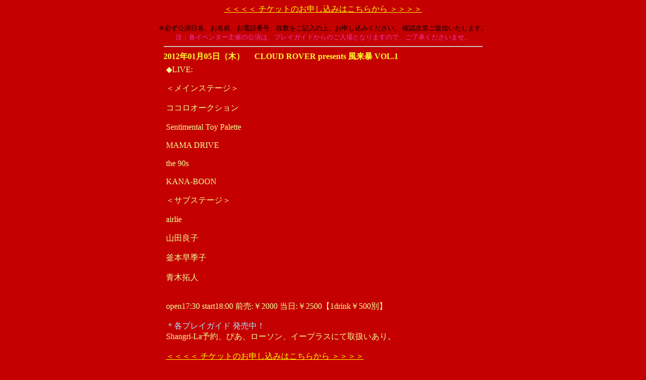

--- FILE ---
content_type: text/html
request_url: http://ldandk.sub.jp/shangri-la/live/live.cgi?DT=20120108A
body_size: 4952
content:
<html>
<head>
<meta http-equiv="Content-type" CONTENT="text/html; charset=euc-jp">
<meta http-equiv="Content-Script-Type" content="text/javascript">
<title>Shan-gri-la スケジュール</title>
</head>

<body bgcolor="#c50000" text="#000000" link="#ffff00" vlink="#ffff00">
<center>
<a href="mailto:info@shan-gri-la.jp">＜＜＜＜ チケットのお申し込みはこちらから ＞＞＞＞</a><br>
<br>
<font size="2">※必ず公演日名、お名前、お電話番号、枚数をご記入の上、お申し込みください。 確認次第ご返信いたします。</font><br>
<font size="2" color="#f039bd">注：各イベンター主催の公演は、プレイガイドからのご入場となりますので、ご了承くださいませ。</font>
<hr width="630px">
<a name="nicky_top"></a>
<a name="20120105A"></a>
<table bgcolor="#c50000" cellpadding="1" cellspacing="0" border="0" width="635pixel" summary="diary">
<tr><td><table border="0" cellpadding="0" cellspacing="0" width="100%" summary="title">
<tr bgcolor="#c50000"><td height="14" align="LEFT"><b>
<Font Color="#ffff30" SIZE="3"><a href="./live.cgi?DT=20120105A#20120105A" title="20120105A"></a>2012年01月05日（木）　</Font>
<Font Color="#ffff30" SIZE="3">CLOUD ROVER presents 風来暴 VOL.1</Font>

</b></td></tr><tr><td>
<table bgcolor="#c50000" border="0" Cellspacing="0" cellpadding="5" width="100%" summary="day">
<tr bgcolor="#c50000"><td><Font Color="#f0ff99" SIZE="3">◆LIVE:<br><br>＜メインステージ＞<br><br>ココロオークション<br><br>Sentimental Toy Palette<br><br>MAMA DRIVE<br><br>the 90s<br><br>KANA-BOON<br><br>＜サブステージ＞<br><br>airlie<br><br>山田良子<br><br>釜本早季子<br><br>青木拓人<br><br><br>open17:30 start18:00 前売:￥2000 当日:￥2500【1drink￥500別】<br><br><span style="color:#a7eaff">＊各プレイガイド 発売中！<br></span>Shangri-La予約、ぴあ、ローソン、イープラスにて取扱いあり。<br><br><a href="mailto:info@shan-gri-la.jp">＜＜＜＜ チケットのお申し込みはこちらから ＞＞＞＞</a><br><br><font color="#000000" size="2">※必ず公演日名、お名前、お電話番号、枚数をご記入の上、お申し込み下さい。 <br>確認次第ご返信いたします。</font><br><br>(問)梅田Shangri-La　06-6343-8601<br><hr></Font></td></tr></table></td></tr></table></td></tr></table>

<br><a name="20120106A"></a>
<table bgcolor="#c50000" cellpadding="1" cellspacing="0" border="0" width="635pixel" summary="diary">
<tr><td><table border="0" cellpadding="0" cellspacing="0" width="100%" summary="title">
<tr bgcolor="#c50000"><td height="14" align="LEFT"><b>
<Font Color="#ffff30" SIZE="3"><a href="./live.cgi?DT=20120106A#20120106A" title="20120106A"></a>2012年01月06日（金）　</Font>
<Font Color="#ffff30" SIZE="3">onion night! lv21! ～2012! NEW YEAR PARTY!～</Font>

</b></td></tr><tr><td>
<table bgcolor="#c50000" border="0" Cellspacing="0" cellpadding="5" width="100%" summary="day">
<tr bgcolor="#c50000"><td><Font Color="#f0ff99" SIZE="3">◆LIVE:<br><br>SEBASTIAN X<br><br>your gold, my pink<br><br>The Flickers<br><br>KEYTALK<br><br>◆DJ:<br><br>SHIGE／AZ／KAN (onion)<br><br>◆VJ:<br><br>MAR (E3!!!/onion)／nao (MUSicK)<br><br><br>open17:00 start17:00 前売:￥2500 当日:￥2800【1drink￥500別】<br>＜1/6(金)『lv21!』, 1/8(日)『lv23!』2日券＞￥4000【1drink￥500別】<br><br><span style="color:#a7eaff">＊各プレイガイド 発売中！<br></span>Shangri-La予約、ローソン、イープラスにて取扱いあり。<br><br><a href="mailto:info@shan-gri-la.jp">＜＜＜＜ チケットのお申し込みはこちらから ＞＞＞＞</a><br><br><font color="#000000" size="2">※必ず公演日名、お名前、お電話番号、枚数をご記入の上、お申し込み下さい。 <br>確認次第ご返信いたします。</font><br><br>(問)梅田Shangri-La　06-6343-8601<br><hr></Font></td></tr></table></td></tr></table></td></tr></table>

<br><a name="20120106B"></a>
<table bgcolor="#c50000" cellpadding="1" cellspacing="0" border="0" width="635pixel" summary="diary">
<tr><td><table border="0" cellpadding="0" cellspacing="0" width="100%" summary="title">
<tr bgcolor="#c50000"><td height="14" align="LEFT"><b>
<Font Color="#ffff30" SIZE="3"><a href="./live.cgi?DT=20120106B#20120106B" title="20120106B"></a>2012年01月06日（金）　</Font>
<Font Color="#ffff30" SIZE="3">onion night! lv22! ～2012! NEW YEAR PARTY!～</Font>

</b></td></tr><tr><td>
<table bgcolor="#c50000" border="0" Cellspacing="0" cellpadding="5" width="100%" summary="day">
<tr bgcolor="#c50000"><td><Font Color="#f0ff99" SIZE="3">◆LIVE:<br><br>MONICA URANGLASS<br><br>◆DJ:<br><br>＜ゲストDJ＞ クボタマサヒコ <font size="2">(kuh, / TOQIO LEQIO TEQUNOS / ex.BEAT CRUSADERS)</font><br><br>SHIGE／AZ／KAN (onion)<br><br>◆VJ:<br><br>MAR (E3!!!/onion)／nao (MUSicK)<br><br><br>open23:30 start23:30 前売:￥2000【1drink￥500別】<br><br><font color="#000030" size="2">■1/6(金)『onion night! lv21!』、1/8(日)『onion night! lv23!』のチケット提示で￥1000で入場可能。(別途ドリンク代必要)<br>■2日券をお持ちの方は、ドリンク代(￥500)のみで入場可能。</font><br><br><font color="#000000" >※オールナイト公演の為、18歳未満のご入場はできません(要身分証明書)※</font><br><br><span style="color:#a7eaff">＊チケット予約 受付中！<br></span>Shangri-La予約にて取扱いあり。<br><br><a href="mailto:info@shan-gri-la.jp">＜＜＜＜ チケットのお申し込みはこちらから ＞＞＞＞</a><br><br><font color="#000000" size="2">※必ず公演日名、お名前、お電話番号、枚数をご記入の上、お申し込み下さい。 <br>確認次第ご返信いたします。</font><br><br>(問)梅田Shangri-La　06-6343-8601<br><hr></Font></td></tr></table></td></tr></table></td></tr></table>

<br><a name="20120107A"></a>
<table bgcolor="#c50000" cellpadding="1" cellspacing="0" border="0" width="635pixel" summary="diary">
<tr><td><table border="0" cellpadding="0" cellspacing="0" width="100%" summary="title">
<tr bgcolor="#c50000"><td height="14" align="LEFT"><b>
<Font Color="#ffff30" SIZE="3"><a href="./live.cgi?DT=20120107A#20120107A" title="20120107A"></a>2012年01月07日（土）　</Font>
<Font Color="#ffff30" SIZE="3">Devil's way ～悪魔と戯れ東名阪 TOUR～</Font>

</b></td></tr><tr><td>
<table bgcolor="#c50000" border="0" Cellspacing="0" cellpadding="5" width="100%" summary="day">
<tr bgcolor="#c50000"><td><Font Color="#f0ff99" SIZE="3">◆LIVE:<br><br>チリヌルヲワカ<br><br>AWAYOKUBA<br><br>ジラフポット<br><br>JACKAL SUS4<br><br>◆DJ: <br><br>Devil's way <br><br>ひよーん(C3)<br><br><br>open17:30 start17:30 前売:￥3000 当日:￥3500【1drink￥500別】<br><br><span style="color:#a7eaff">＊各プレイガイド 発売中！<br></span>Shangri-La予約、ぴあ、ローソン、イープラスにて取扱いあり。<br><br><a href="mailto:info@shan-gri-la.jp">＜＜＜＜ チケットのお申し込みはこちらから ＞＞＞＞</a><br><br><font color="#000000" size="2">※必ず公演日名、お名前、お電話番号、枚数をご記入の上、お申し込み下さい。 <br>確認次第ご返信いたします。</font><br><br>(問)梅田Shangri-La　06-6343-8601<br><hr></Font></td></tr></table></td></tr></table></td></tr></table>

<br><a name="20120108A"></a>
<table bgcolor="#c50000" cellpadding="1" cellspacing="0" border="0" width="635pixel" summary="diary">
<tr><td><table border="0" cellpadding="0" cellspacing="0" width="100%" summary="title">
<tr bgcolor="#c50000"><td height="14" align="LEFT"><b>
<Font Color="#ffff30" SIZE="3"><a href="./live.cgi?DT=20120108A#20120108A" title="20120108A"></a>2012年01月08日（日）　</Font>
<Font Color="#ffff30" SIZE="3">onion night! lv23! ～2012! NEW YEAR PARTY!～</Font>

</b></td></tr><tr><td>
<table bgcolor="#c50000" border="0" Cellspacing="0" cellpadding="5" width="100%" summary="day">
<tr bgcolor="#c50000"><td><Font Color="#f0ff99" SIZE="3">◆LIVE:<br><br>AFRICAEMO<br><br>Paraele Stripes<br><br>キュウソネコカミ<br><br>HOT HOT SEX<br><br>◆DJ:<br><br>SHIGE／AZ／KAN (onion)<br><br>◆VJ:<br><br>MAR (E3!!!／onion)／nao (MUSicK)<br><br><br>open17:00 start17:00　前売:￥2500 当日:￥2800【1drink￥500別】<br>＜1/6(金)『lv21!』1/8(日)『lv23!』2日券＞￥4000【1drink￥500別】<br><br><span style="color:#a7eaff">＊各プレイガイド 発売中！<br></span>Shangri-La予約、ローソン、イープラスにて取扱いあり。<br><br><a href="mailto:info@shan-gri-la.jp">＜＜＜＜ チケットのお申し込みはこちらから ＞＞＞＞</a><br><br><font color="#000000" size="2">※必ず公演日名、お名前、お電話番号、枚数をご記入の上、お申し込み下さい。 <br>確認次第ご返信いたします。</font><br><br>(問)梅田Shangri-La　06-6343-8601<br><hr></Font></td></tr></table></td></tr></table></td></tr></table>

<br><a name="20120109A"></a>
<table bgcolor="#c50000" cellpadding="1" cellspacing="0" border="0" width="635pixel" summary="diary">
<tr><td><table border="0" cellpadding="0" cellspacing="0" width="100%" summary="title">
<tr bgcolor="#c50000"><td height="14" align="LEFT"><b>
<Font Color="#ffff30" SIZE="3"><a href="./live.cgi?DT=20120109A#20120109A" title="20120109A"></a>2012年01月09日（月）　</Font>
<Font Color="#ffff30" SIZE="3">REACT</Font>

</b></td></tr><tr><td>
<table bgcolor="#c50000" border="0" Cellspacing="0" cellpadding="5" width="100%" summary="day">
<tr bgcolor="#c50000"><td><Font Color="#f0ff99" SIZE="3">◆LIVE:<br><br>LUNKHEAD<br><br><br>open17:00 start17:30 前売:￥3000 当日:￥3500【1drink￥500別】<br><br><span style="color:#a7eaff">＊各プレイガイド 発売中！<br></span>ぴあ、ローソン、CNプレイガイド、イープラスにて取扱いあり。<br><br><font color="#000000" >※シャングリラでの前売チケット取扱いはございません※</font><br><br>(問)キョードーインフォメーション　06-7732-8888<br><hr></Font></td></tr></table></td></tr></table></td></tr></table>

<br><a name="20120111A"></a>
<table bgcolor="#c50000" cellpadding="1" cellspacing="0" border="0" width="635pixel" summary="diary">
<tr><td><table border="0" cellpadding="0" cellspacing="0" width="100%" summary="title">
<tr bgcolor="#c50000"><td height="14" align="LEFT"><b>
<Font Color="#ffff30" SIZE="3"><a href="./live.cgi?DT=20120111A#20120111A" title="20120111A"></a>2012年01月11日（水）　</Font>
<Font Color="#ffff30" SIZE="3">お祭りの様なはなし</Font>

</b></td></tr><tr><td>
<table bgcolor="#c50000" border="0" Cellspacing="0" cellpadding="5" width="100%" summary="day">
<tr bgcolor="#c50000"><td><Font Color="#f0ff99" SIZE="3">◆LIVE:<br><br>はなし（東京）<br><br>LLama<br><br>OCTAVIO<br><br>白い汽笛<br><br><br>open18:30 start19:00 前売:￥2000 当日:￥2500【1drink￥500別】<br><br><span style="color:#a7eaff">＊各プレイガイド 発売中！<br></span>Shangri-La予約、ぴあ、ローソン、イープラスにて取扱いあり。<br><br><a href="mailto:info@shan-gri-la.jp">＜＜＜＜ チケットのお申し込みはこちらから ＞＞＞＞</a><br><br><font color="#000000" size="2">※必ず公演日名、お名前、お電話番号、枚数をご記入の上、お申し込み下さい。 <br>確認次第ご返信いたします。</font><br><br>(問)梅田Shangri-La　06-6343-8601<br><hr></Font></td></tr></table></td></tr></table></td></tr></table>

<br><a name="20120112A"></a>
<table bgcolor="#c50000" cellpadding="1" cellspacing="0" border="0" width="635pixel" summary="diary">
<tr><td><table border="0" cellpadding="0" cellspacing="0" width="100%" summary="title">
<tr bgcolor="#c50000"><td height="14" align="LEFT"><b>
<Font Color="#ffff30" SIZE="3"><a href="./live.cgi?DT=20120112A#20120112A" title="20120112A"></a>2012年01月12日（木）　</Font>
<Font Color="#ffff30" SIZE="3">life is color</Font>

</b></td></tr><tr><td>
<table bgcolor="#c50000" border="0" Cellspacing="0" cellpadding="5" width="100%" summary="day">
<tr bgcolor="#c50000"><td><Font Color="#f0ff99" SIZE="3">◆LIVE:<br><br>ミカミッヒ<br><br>鈴木早苗<br><br>un melange<br><br>金丸亮太<br><br><br>open18:30 start19:00 前売:￥2000 当日:￥2500【1drink￥500別】<br><br><span style="color:#a7eaff">＊チケット予約 受付中！<br></span>Shangri-La予約にて取扱いあり。<br><br><a href="mailto:info@shan-gri-la.jp">＜＜＜＜ チケットのお申し込みはこちらから ＞＞＞＞</a><br><br><font color="#000000" size="2">※必ず公演日名、お名前、お電話番号、枚数をご記入の上、お申し込み下さい。 <br>確認次第ご返信いたします。</font><br><br>(問)梅田Shangri-La　06-6343-8601<br><hr></Font></td></tr></table></td></tr></table></td></tr></table>

<br><a name="20120113A"></a>
<table bgcolor="#c50000" cellpadding="1" cellspacing="0" border="0" width="635pixel" summary="diary">
<tr><td><table border="0" cellpadding="0" cellspacing="0" width="100%" summary="title">
<tr bgcolor="#c50000"><td height="14" align="LEFT"><b>
<Font Color="#ffff30" SIZE="3"><a href="./live.cgi?DT=20120113A#20120113A" title="20120113A"></a>2012年01月13日（金）　</Font>
<Font Color="#ffff30" SIZE="3">30th ANNIVERSARY METALMORPHOSIS JAPAN TOUR 2012</Font>

</b></td></tr><tr><td>
<table bgcolor="#c50000" border="0" Cellspacing="0" cellpadding="5" width="100%" summary="day">
<tr bgcolor="#c50000"><td><Font Color="#f0ff99" SIZE="3">◆LIVE:<br><br>PRAYING MANTIS 〈プレイング・マンティス〉<br><br><br>open18:00 start19:00 前売:￥6500 当日:￥7000【1drink￥500別】<br><br><span style="color:#a7eaff">＊各プレイガイド 発売中！<br></span>ぴあ、ローソン、イープラスにて取扱いあり。<br><br><font color="#000000" >※シャングリラでの前売チケット取扱いはございません※</font><br><br>(問)パルコ　06-6315-8150<br><hr></Font></td></tr></table></td></tr></table></td></tr></table>

<br><a name="20120114A"></a>
<table bgcolor="#c50000" cellpadding="1" cellspacing="0" border="0" width="635pixel" summary="diary">
<tr><td><table border="0" cellpadding="0" cellspacing="0" width="100%" summary="title">
<tr bgcolor="#c50000"><td height="14" align="LEFT"><b>
<Font Color="#ffff30" SIZE="3"><a href="./live.cgi?DT=20120114A#20120114A" title="20120114A"></a>2012年01月14日（土）　</Font>
<Font Color="#ffff30" SIZE="3">新春！にぎわい演奏会</Font>

</b></td></tr><tr><td>
<table bgcolor="#c50000" border="0" Cellspacing="0" cellpadding="5" width="100%" summary="day">
<tr bgcolor="#c50000"><td><Font Color="#f0ff99" SIZE="3">◆LIVE:<br><br>ザッハトルテ<br><br>ショピン<br><br>みにまむす<br><br><br>open17:30 start18:00 前売:￥3000 当日:￥3500【1drink￥500別】<br><br><span style="color:#a7eaff">＊各プレイガイド 発売中！<br></span>Shangri-La予約、ぴあ、ローソン、イープラスにて取扱いあり。<br><br><a href="mailto:info@shan-gri-la.jp">＜＜＜＜ チケットのお申し込みはこちらから ＞＞＞＞</a><br><br><font color="#000000" size="2">※必ず公演日名、お名前、お電話番号、枚数をご記入の上、お申し込み下さい。 <br>確認次第ご返信いたします。</font><br><br>(問)梅田Shangri-La　06-6343-8601<br><hr></Font></td></tr></table></td></tr></table></td></tr></table>

<br><a name="20120115A"></a>
<table bgcolor="#c50000" cellpadding="1" cellspacing="0" border="0" width="635pixel" summary="diary">
<tr><td><table border="0" cellpadding="0" cellspacing="0" width="100%" summary="title">
<tr bgcolor="#c50000"><td height="14" align="LEFT"><b>
<Font Color="#ffff30" SIZE="3"><a href="./live.cgi?DT=20120115A#20120115A" title="20120115A"></a>2012年01月15日（日）　</Font>
<Font Color="#ffff30" SIZE="3">歌声喫茶 ひいらぎ ～オレスカバンド店～</Font>

</b></td></tr><tr><td>
<table bgcolor="#c50000" border="0" Cellspacing="0" cellpadding="5" width="100%" summary="day">
<tr bgcolor="#c50000"><td><Font Color="#f0ff99" SIZE="3">◆LIVE:<br><br>ひいらぎ<br><br>オレスカバンド<br><br><br>open16:30 start17:00 前売:￥2500【1drink￥500別】<br><br><span style="color:#a7eaff">＊各プレイガイド 発売中！<br></span>ぴあ、ローソン、CNプレイガイド、イープラスにて取扱いあり。<br><br><font color="#000000" >※シャングリラでの前売チケット取扱いはございません※</font><br><br>(問)キョードーインフォメーション　06-7732-8888<br><hr></Font></td></tr></table></td></tr></table></td></tr></table>

<br><a name="20120116A"></a>
<table bgcolor="#c50000" cellpadding="1" cellspacing="0" border="0" width="635pixel" summary="diary">
<tr><td><table border="0" cellpadding="0" cellspacing="0" width="100%" summary="title">
<tr bgcolor="#c50000"><td height="14" align="LEFT"><b>
<Font Color="#ffff30" SIZE="3"><a href="./live.cgi?DT=20120116A#20120116A" title="20120116A"></a>2012年01月16日（月）　</Font>
<Font Color="#ffff30" SIZE="3">Getting Better Presents FREEDOM -ELLEGARDEN祭-Revenge</Font>

</b></td></tr><tr><td>
<table bgcolor="#c50000" border="0" Cellspacing="0" cellpadding="5" width="100%" summary="day">
<tr bgcolor="#c50000"><td><Font Color="#f0ff99" SIZE="3">◆DJ:<br><br>片平実 (Getting Better) 4hours!!<br><br><br>open/start18:00 (close21:30予定) 前売:￥1800 当日:￥2300【1drink￥500別】<br><br><span style="color:#a7eaff">＊チケット予約 受付中！<br></span>Getting Better Web(オンライン予約)にて取扱いあり。<br><br>＜＜＜＜予約はこちらから→<a href="http://getting1996.com/ticket" target="_blank">http://getting1996.com/ticket</a>＞＞＞＞<br><br>(問)梅田Shangri-La　06-6343-8601<br>　■Getting Better　<a href="http://getting1996.com" target="_blank">http://getting1996.com</a><br><hr></Font></td></tr></table></td></tr></table></td></tr></table>

<br><a name="20120118A"></a>
<table bgcolor="#c50000" cellpadding="1" cellspacing="0" border="0" width="635pixel" summary="diary">
<tr><td><table border="0" cellpadding="0" cellspacing="0" width="100%" summary="title">
<tr bgcolor="#c50000"><td height="14" align="LEFT"><b>
<Font Color="#ffff30" SIZE="3"><a href="./live.cgi?DT=20120118A#20120118A" title="20120118A"></a>2012年01月18日（水）　</Font>
<Font Color="#ffff30" SIZE="3">JOHN WETTON JAPAN TOUR 2012</Font>

</b></td></tr><tr><td>
<table bgcolor="#c50000" border="0" Cellspacing="0" cellpadding="5" width="100%" summary="day">
<tr bgcolor="#c50000"><td><Font Color="#f0ff99" SIZE="3">◆LIVE:<br><br>JOHN WETTON 〈ジョン・ウェットン〉<br><br><br>open18:00 start19:00 前売:￥7000 当日:￥7500【1drink￥500別】<br><br><span style="color:#a7eaff">＊各プレイガイド 発売中！<br></span>ぴあ、ローソン、イープラスにて取扱いあり。<br><br><font color="#000000" >※シャングリラでの前売チケット取扱いはございません※</font><br><br>(問)パルコ　06-6315-8150<br><hr></Font></td></tr></table></td></tr></table></td></tr></table>

<br><a name="20120120A"></a>
<table bgcolor="#c50000" cellpadding="1" cellspacing="0" border="0" width="635pixel" summary="diary">
<tr><td><table border="0" cellpadding="0" cellspacing="0" width="100%" summary="title">
<tr bgcolor="#c50000"><td height="14" align="LEFT"><b>
<Font Color="#ffff30" SIZE="3"><a href="./live.cgi?DT=20120120A#20120120A" title="20120120A"></a>2012年01月20日（金）　</Font>
<Font Color="#ffff30" SIZE="3">BEIRUT Japan Tour 2012</Font>

</b></td></tr><tr><td>
<table bgcolor="#c50000" border="0" Cellspacing="0" cellpadding="5" width="100%" summary="day">
<tr bgcolor="#c50000"><td><Font Color="#f0ff99" SIZE="3">◆LIVE:<br><br>BEIRUT<br><br>guest) トクマルシューゴ<br><br><br>open18:00 start19:00 前売:￥5500【1drink￥500別】<br><br><span style="color:#a7eaff">＊各プレイガイド 発売中！<br></span>ぴあ、ローソン、イープラスにて取扱いあり。<br><br><font color="#0000D0" size="5">＊＊THANK YOU! SOLD OUT!!＊＊</font><br><br>(問)contrarede(コントラリード)　03-5773-5061　<a href="http://www.contrarede.com" target="_blank">http://www.contrarede.com</a><br>　■SMASH WEST　06-6535-5569　<a href="http://www.smashwest.com" target="_blank">http://www.smashwest.com</a><hr></Font></td></tr></table></td></tr></table></td></tr></table>

<br><a name="20120121A"></a>
<table bgcolor="#c50000" cellpadding="1" cellspacing="0" border="0" width="635pixel" summary="diary">
<tr><td><table border="0" cellpadding="0" cellspacing="0" width="100%" summary="title">
<tr bgcolor="#c50000"><td height="14" align="LEFT"><b>
<Font Color="#ffff30" SIZE="3"><a href="./live.cgi?DT=20120121A#20120121A" title="20120121A"></a>2012年01月21日（土）　</Font>
<Font Color="#ffff30" SIZE="3">「PAOS！ vol.8 ～勝手に珍民投票～」</Font>

</b></td></tr><tr><td>
<table bgcolor="#c50000" border="0" Cellspacing="0" cellpadding="5" width="100%" summary="day">
<tr bgcolor="#c50000"><td><Font Color="#f0ff99" SIZE="3">◆LIVE:<br><br>マッカーサーアコンチ<br><br>ゑでぃまぁこん<br><br>water fai<br><br>ざ×こ×ば<br><br>山本精一<br><br>クリトリック・リス<br><br>◆TALK「TAIYO&#9314;&#9314;OSAKA代表SUMMIT」:<br><br>PIKA☆ (TAIYO33OSAKA代表)<br><br>池田社長 (TAIYO33OSAKA代表)<br><br>アチャコプリーズ (TAIYO33OSAKA代表)<br><br>呉山夕子 (water fai)<br><br>DODDODO (ミュージシャン)<br><br>＜スペシャルゲスト＞ <br><br>能勢伊勢雄 (「岡山ペパーランド」代表)<br><br>伊吹圭弘 (原子力関連開発技術者)<br><br>◆FOOD:<br><br>TAIYO&#9314;&#9314;FOOD<br><br><br>open14:00 start14:00 前売:￥2500 当日:￥3000【1drink￥500別】<br><br><span style="color:#a7eaff">＊各プレイガイド 発売中！<br></span>Shangri-La予約、ぴあ、ローソン、イープラスにて取扱いあり。<br><br><a href="mailto:info@shan-gri-la.jp">＜＜＜＜ チケットのお申し込みはこちらから ＞＞＞＞</a><br><br><font color="#000000" size="2">※必ず公演日名、お名前、お電話番号、枚数をご記入の上、お申し込み下さい。 <br>確認次第ご返信いたします。</font><br><br>(問)梅田Shangri-La　06-6343-8601<br>　 ■HP: <a href="http://taiyo33osaka.net" target="_blank">http://taiyo33osaka.net</a><br><hr></Font></td></tr></table></td></tr></table></td></tr></table>

<br><a name="20120122A"></a>
<table bgcolor="#c50000" cellpadding="1" cellspacing="0" border="0" width="635pixel" summary="diary">
<tr><td><table border="0" cellpadding="0" cellspacing="0" width="100%" summary="title">
<tr bgcolor="#c50000"><td height="14" align="LEFT"><b>
<Font Color="#ffff30" SIZE="3"><a href="./live.cgi?DT=20120122A#20120122A" title="20120122A"></a>2012年01月22日（日）　</Font>
<Font Color="#ffff30" SIZE="3">HALL RENTAL</Font>

</b></td></tr><tr><td>
<table bgcolor="#c50000" border="0" Cellspacing="0" cellpadding="5" width="100%" summary="day">
<tr bgcolor="#c50000"><td><Font Color="#f0ff99" SIZE="3"><hr></Font></td></tr></table></td></tr></table></td></tr></table>

<br><a name="20120125A"></a>
<table bgcolor="#c50000" cellpadding="1" cellspacing="0" border="0" width="635pixel" summary="diary">
<tr><td><table border="0" cellpadding="0" cellspacing="0" width="100%" summary="title">
<tr bgcolor="#c50000"><td height="14" align="LEFT"><b>
<Font Color="#ffff30" SIZE="3"><a href="./live.cgi?DT=20120125A#20120125A" title="20120125A"></a>2012年01月25日（水）　</Font>
<Font Color="#ffff30" SIZE="3">空を見上げてこんばんは vol.2</Font>

</b></td></tr><tr><td>
<table bgcolor="#c50000" border="0" Cellspacing="0" cellpadding="5" width="100%" summary="day">
<tr bgcolor="#c50000"><td><Font Color="#f0ff99" SIZE="3">◆LIVE:<br><br>浜田一平<br><br>タテタカコ<br><br>KAMAMOTOMIKA<br><br><br>open18:30 start19:00 前売:￥2500 当日:￥3000【1drink￥500別】<br><br><span style="color:#a7eaff">＊各プレイガイド 発売中！<br></span>Shangri-La予約、ぴあ、ローソン、イープラスにて取扱いあり。<br><br><a href="mailto:info@shan-gri-la.jp">＜＜＜＜ チケットのお申し込みはこちらから ＞＞＞＞</a><br><br><font color="#000000" size="2">※必ず公演日名、お名前、お電話番号、枚数をご記入の上、お申し込み下さい。 <br>確認次第ご返信いたします。</font><br><br>(問)梅田Shangri-La　06-6343-8601<br><hr></Font></td></tr></table></td></tr></table></td></tr></table>

<br><a name="20120126A"></a>
<table bgcolor="#c50000" cellpadding="1" cellspacing="0" border="0" width="635pixel" summary="diary">
<tr><td><table border="0" cellpadding="0" cellspacing="0" width="100%" summary="title">
<tr bgcolor="#c50000"><td height="14" align="LEFT"><b>
<Font Color="#ffff30" SIZE="3"><a href="./live.cgi?DT=20120126A#20120126A" title="20120126A"></a>2012年01月26日（木）　</Font>
<Font Color="#ffff30" SIZE="3">『HMV GET BACK SESSION』bloodthirsty butchers「未完成」LIVE</Font>

</b></td></tr><tr><td>
<table bgcolor="#c50000" border="0" Cellspacing="0" cellpadding="5" width="100%" summary="day">
<tr bgcolor="#c50000"><td><Font Color="#f0ff99" SIZE="3">◆LIVE:<br><br>bloodthirsty butchers<br><br><br>open19:00 start20:00 前売:￥3500 当日:￥4000【1drink￥500別】<br><br><span style="color:#a7eaff">＊プレイガイド 発売中！<br></span>ローソン(Lコード:53579)にて取扱いあり。<br><br><font color="#000000" >※シャングリラでの前売チケット取扱いはございません※</font><br><br>(問)梅田Shangri-La　06-6343-8601<br>＜イベント情報ページ＞<br>・HMV ONLINE　<a href="http://www.hmv.co.jp/pr/getback1" target="_blank">http://www.hmv.co.jp/pr/getback1</a><br>・HMV mobile　<a href="http://m.hmv.co.jp/pr/getback1" target="_blank">http://m.hmv.co.jp/pr/getback1</a><hr></Font></td></tr></table></td></tr></table></td></tr></table>

<br><a name="20120127A"></a>
<table bgcolor="#c50000" cellpadding="1" cellspacing="0" border="0" width="635pixel" summary="diary">
<tr><td><table border="0" cellpadding="0" cellspacing="0" width="100%" summary="title">
<tr bgcolor="#c50000"><td height="14" align="LEFT"><b>
<Font Color="#ffff30" SIZE="3"><a href="./live.cgi?DT=20120127A#20120127A" title="20120127A"></a>2012年01月27日（金）　</Font>
<Font Color="#ffff30" SIZE="3">OSAKA VOLCANO vol.1</Font>

</b></td></tr><tr><td>
<table bgcolor="#c50000" border="0" Cellspacing="0" cellpadding="5" width="100%" summary="day">
<tr bgcolor="#c50000"><td><Font Color="#f0ff99" SIZE="3">◆LIVE:<br><br>Pikaia Pandeiro Special (E4)<br><br>Rustic pans<br><br><br>open19:00 start19:30 前売:￥3000 当日:￥3500【1drink￥500別】<br><br><span style="color:#a7eaff">＊各プレイガイド 発売中！<br></span>Shangri-La予約、ぴあ、ローソン、イープラスにて取扱いあり。<br><br><a href="mailto:info@shan-gri-la.jp">＜＜＜＜ チケットのお申し込みはこちらから ＞＞＞＞</a><br><br><font color="#000000" size="2">※必ず公演日名、お名前、お電話番号、枚数をご記入の上、お申し込み下さい。 <br>確認次第ご返信いたします。</font><br><br>(問)梅田Shangri-La　06-6343-8601<br><hr></Font></td></tr></table></td></tr></table></td></tr></table>

<br><a name="20120128A"></a>
<table bgcolor="#c50000" cellpadding="1" cellspacing="0" border="0" width="635pixel" summary="diary">
<tr><td><table border="0" cellpadding="0" cellspacing="0" width="100%" summary="title">
<tr bgcolor="#c50000"><td height="14" align="LEFT"><b>
<Font Color="#ffff30" SIZE="3"><a href="./live.cgi?DT=20120128A#20120128A" title="20120128A"></a>2012年01月28日（土）　</Font>
<Font Color="#ffff30" SIZE="3">BARIYAVA vol.2</Font>

</b></td></tr><tr><td>
<table bgcolor="#c50000" border="0" Cellspacing="0" cellpadding="5" width="100%" summary="day">
<tr bgcolor="#c50000"><td><Font Color="#f0ff99" SIZE="3">◆LIVE:<br><br>THIS IS PANIC (東京)<br><br>キュウソネコカミ<br><br>キドリキドリ<br><br>アウトドアホームレス<br><br>蛸地蔵<br><br><br>open18:00 start18:30 前売:￥2000 当日:￥2500【1drink￥500別】<br><br><span style="color:#a7eaff">＊チケット予約 受付中！<br></span>Shangri-La予約にて取扱いあり。<br><br><a href="mailto:info@shan-gri-la.jp">＜＜＜＜ チケットのお申し込みはこちらから ＞＞＞＞</a><br><br><font color="#000000" size="2">※必ず公演日名、お名前、お電話番号、枚数をご記入の上、お申し込み下さい。 <br>確認次第ご返信いたします。</font><br><br>(問)梅田Shangri-La　06-6343-8601<br><hr></Font></td></tr></table></td></tr></table></td></tr></table>

<br><a name="20120129A"></a>
<table bgcolor="#c50000" cellpadding="1" cellspacing="0" border="0" width="635pixel" summary="diary">
<tr><td><table border="0" cellpadding="0" cellspacing="0" width="100%" summary="title">
<tr bgcolor="#c50000"><td height="14" align="LEFT"><b>
<Font Color="#ffff30" SIZE="3"><a href="./live.cgi?DT=20120129A#20120129A" title="20120129A"></a>2012年01月29日（日）　</Font>
<Font Color="#ffff30" SIZE="3">【welcome to at Rie TOUR 2012】</Font>

</b></td></tr><tr><td>
<table bgcolor="#c50000" border="0" Cellspacing="0" cellpadding="5" width="100%" summary="day">
<tr bgcolor="#c50000"><td><Font Color="#f0ff99" SIZE="3">◆LIVE:<br><br>Rie fu<br><br><br>open17:00 start17:30 前売:￥4200【1drink￥500別】<br><br><span style="color:#a7eaff">＊各プレイガイド 発売中！<br></span>ぴあ、ローソン、CNプレイガイド、イープラスにて取扱いあり。<br><br><font color="#0000D0" size="5">＊＊THANK YOU! SOLD OUT!!＊＊</font><br><br>(問)YUMEBANCHI　06-6341-3525　<a href="http://www.yumebanchi.jp" target="_blank">http://www.yumebanchi.jp</a><br><hr></Font></td></tr></table></td></tr></table></td></tr></table>

<br><a name="20120131A"></a>
<table bgcolor="#c50000" cellpadding="1" cellspacing="0" border="0" width="635pixel" summary="diary">
<tr><td><table border="0" cellpadding="0" cellspacing="0" width="100%" summary="title">
<tr bgcolor="#c50000"><td height="14" align="LEFT"><b>
<Font Color="#ffff30" SIZE="3"><a href="./live.cgi?DT=20120131A#20120131A" title="20120131A"></a>2012年01月31日（火）　</Font>
<Font Color="#ffff30" SIZE="3">new morning</Font>

</b></td></tr><tr><td>
<table bgcolor="#c50000" border="0" Cellspacing="0" cellpadding="5" width="100%" summary="day">
<tr bgcolor="#c50000"><td><Font Color="#f0ff99" SIZE="3">◆LIVE:<br><br>月森亜加音<br><br>伊禮 恵<br><br>今西淳<br><br>ハマベダイ<br><br><br>open18:30 start19:00 前売:￥2000 当日:￥2500【1drink￥500別】<br><br><span style="color:#a7eaff">＊チケット予約 受付中！<br></span>Shangri-La予約にて取扱いあり。<br><br><a href="mailto:info@shan-gri-la.jp">＜＜＜＜ チケットのお申し込みはこちらから ＞＞＞＞</a><br><br><font color="#000000" size="2">※必ず公演日名、お名前、お電話番号、枚数をご記入の上、お申し込み下さい。 <br>確認次第ご返信いたします。</font><br><br>(問)梅田Shangri-La　06-6343-8601<br><hr></Font></td></tr></table></td></tr></table></td></tr></table>

<br>
<a name="nicky_bottom"></a>
<table border="0" bgcolor="#c50000" cellpadding="0" cellspacing="0" summary="Log"><tr><td  bgcolor="#c50000" rowspan="32"><font size=</td>
<td bgcolor="#c50000"><font color="#ffff00" size=1>2011年</font></td><td bgcolor="#c50000"><font size=1><a href="./live.cgi?DATE=201102?MODE=MONTH">02月</a>　<a href="./live.cgi?DATE=201103?MODE=MONTH">03月</a>　<a href="./live.cgi?DATE=201104?MODE=MONTH">04月</a>　<a href="./live.cgi?DATE=201105?MODE=MONTH">05月</a>　<a href="./live.cgi?DATE=201106?MODE=MONTH">06月</a>　<a href="./live.cgi?DATE=201107?MODE=MONTH">07月</a>　<a href="./live.cgi?DATE=201108?MODE=MONTH">08月</a>　<a href="./live.cgi?DATE=201109?MODE=MONTH">09月</a>　<a href="./live.cgi?DATE=201110?MODE=MONTH">10月</a>　<a href="./live.cgi?DATE=201111?MODE=MONTH">11月</a>　<a href="./live.cgi?DATE=201112?MODE=MONTH">12月</a>　</font></td></tr>
<tr><td bgcolor="#c50000"><font color="#ffff00" size=1>2012年</font></td><td bgcolor="#c50000"><font size=1><a href="./live.cgi?DATE=201201?MODE=MONTH">01月</a>　<a href="./live.cgi?DATE=201202?MODE=MONTH">02月</a>　<a href="./live.cgi?DATE=201203?MODE=MONTH">03月</a>　<a href="./live.cgi?DATE=201204?MODE=MONTH">04月</a>　<a href="./live.cgi?DATE=201205?MODE=MONTH">05月</a>　<a href="./live.cgi?DATE=201206?MODE=MONTH">06月</a>　<a href="./live.cgi?DATE=201207?MODE=MONTH">07月</a>　<a href="./live.cgi?DATE=201208?MODE=MONTH">08月</a>　<a href="./live.cgi?DATE=201209?MODE=MONTH">09月</a>　<a href="./live.cgi?DATE=201210?MODE=MONTH">10月</a>　<a href="./live.cgi?DATE=201211?MODE=MONTH">11月</a>　<a href="./live.cgi?DATE=201212?MODE=MONTH">12月</a>　</font></td></tr>
<tr><td bgcolor="#c50000"><font color="#ffff00" size=1>2013年</font></td><td bgcolor="#c50000"><font size=1><a href="./live.cgi?DATE=201301?MODE=MONTH">01月</a>　<a href="./live.cgi?DATE=201302?MODE=MONTH">02月</a>　<a href="./live.cgi?DATE=201303?MODE=MONTH">03月</a>　<a href="./live.cgi?DATE=201304?MODE=MONTH">04月</a>　<a href="./live.cgi?DATE=201305?MODE=MONTH">05月</a>　<a href="./live.cgi?DATE=201306?MODE=MONTH">06月</a>　<a href="./live.cgi?DATE=201307?MODE=MONTH">07月</a>　<a href="./live.cgi?DATE=201308?MODE=MONTH">08月</a>　<a href="./live.cgi?DATE=201309?MODE=MONTH">09月</a>　<a href="./live.cgi?DATE=201310?MODE=MONTH">10月</a>　<a href="./live.cgi?DATE=201311?MODE=MONTH">11月</a>　<a href="./live.cgi?DATE=201312?MODE=MONTH">12月</a>　</font></td></tr>
<tr><td bgcolor="#c50000"><font color="#ffff00" size=1>2014年</font></td><td bgcolor="#c50000"><font size=1><a href="./live.cgi?DATE=201401?MODE=MONTH">01月</a>　<a href="./live.cgi?DATE=201402?MODE=MONTH">02月</a>　<a href="./live.cgi?DATE=201403?MODE=MONTH">03月</a>　<a href="./live.cgi?DATE=201404?MODE=MONTH">04月</a>　<a href="./live.cgi?DATE=201405?MODE=MONTH">05月</a>　<a href="./live.cgi?DATE=201406?MODE=MONTH">06月</a>　<a href="./live.cgi?DATE=201407?MODE=MONTH">07月</a>　<a href="./live.cgi?DATE=201408?MODE=MONTH">08月</a>　<a href="./live.cgi?DATE=201409?MODE=MONTH">09月</a>　<a href="./live.cgi?DATE=201410?MODE=MONTH">10月</a>　<a href="./live.cgi?DATE=201411?MODE=MONTH">11月</a>　<a href="./live.cgi?DATE=201412?MODE=MONTH">12月</a>　</font></td></tr>
<tr><td bgcolor="#c50000"><font color="#ffff00" size=1>2015年</font></td><td bgcolor="#c50000"><font size=1><a href="./live.cgi?DATE=201501?MODE=MONTH">01月</a>　<a href="./live.cgi?DATE=201502?MODE=MONTH">02月</a>　<a href="./live.cgi?DATE=201503?MODE=MONTH">03月</a>　<a href="./live.cgi?DATE=201504?MODE=MONTH">04月</a>　<a href="./live.cgi?DATE=201505?MODE=MONTH">05月</a>　<a href="./live.cgi?DATE=201506?MODE=MONTH">06月</a>　<a href="./live.cgi?DATE=201507?MODE=MONTH">07月</a>　<a href="./live.cgi?DATE=201508?MODE=MONTH">08月</a>　<a href="./live.cgi?DATE=201509?MODE=MONTH">09月</a>　<a href="./live.cgi?DATE=201510?MODE=MONTH">10月</a>　<a href="./live.cgi?DATE=201511?MODE=MONTH">11月</a>　<a href="./live.cgi?DATE=201512?MODE=MONTH">12月</a>　</font></td></tr>
<tr><td bgcolor="#c50000"><font color="#ffff00" size=1>2016年</font></td><td bgcolor="#c50000"><font size=1><a href="./live.cgi?DATE=201601?MODE=MONTH">01月</a>　<a href="./live.cgi?DATE=201602?MODE=MONTH">02月</a>　<a href="./live.cgi?DATE=201603?MODE=MONTH">03月</a>　<a href="./live.cgi?DATE=201604?MODE=MONTH">04月</a>　<a href="./live.cgi?DATE=201605?MODE=MONTH">05月</a>　<a href="./live.cgi?DATE=201606?MODE=MONTH">06月</a>　<a href="./live.cgi?DATE=201607?MODE=MONTH">07月</a>　<a href="./live.cgi?DATE=201608?MODE=MONTH">08月</a>　<a href="./live.cgi?DATE=201609?MODE=MONTH">09月</a>　<a href="./live.cgi?DATE=201610?MODE=MONTH">10月</a>　<a href="./live.cgi?DATE=201611?MODE=MONTH">11月</a>　<a href="./live.cgi?DATE=201612?MODE=MONTH">12月</a>　</font></td></tr>
<tr><td bgcolor="#c50000"><font color="#ffff00" size=1>2017年</font></td><td bgcolor="#c50000"><font size=1><a href="./live.cgi?DATE=201701?MODE=MONTH">01月</a>　<a href="./live.cgi?DATE=201702?MODE=MONTH">02月</a>　<a href="./live.cgi?DATE=201703?MODE=MONTH">03月</a>　<a href="./live.cgi?DATE=201704?MODE=MONTH">04月</a>　<a href="./live.cgi?DATE=201705?MODE=MONTH">05月</a>　<a href="./live.cgi?DATE=201706?MODE=MONTH">06月</a>　<a href="./live.cgi?DATE=201707?MODE=MONTH">07月</a>　<a href="./live.cgi?DATE=201708?MODE=MONTH">08月</a>　<a href="./live.cgi?DATE=201709?MODE=MONTH">09月</a>　<a href="./live.cgi?DATE=201710?MODE=MONTH">10月</a>　<a href="./live.cgi?DATE=201711?MODE=MONTH">11月</a>　<a href="./live.cgi?DATE=201712?MODE=MONTH">12月</a>　</font></td></tr>
<tr><td bgcolor="#c50000"><font color="#ffff00" size=1>2018年</font></td><td bgcolor="#c50000"><font size=1><a href="./live.cgi?DATE=201801?MODE=MONTH">01月</a>　<a href="./live.cgi?DATE=201802?MODE=MONTH">02月</a>　<a href="./live.cgi?DATE=201803?MODE=MONTH">03月</a>　<a href="./live.cgi?DATE=201804?MODE=MONTH">04月</a>　<a href="./live.cgi?DATE=201805?MODE=MONTH">05月</a>　<a href="./live.cgi?DATE=201806?MODE=MONTH">06月</a>　<a href="./live.cgi?DATE=201807?MODE=MONTH">07月</a>　<a href="./live.cgi?DATE=201808?MODE=MONTH">08月</a>　<a href="./live.cgi?DATE=201809?MODE=MONTH">09月</a>　<a href="./live.cgi?DATE=201810?MODE=MONTH">10月</a>　<a href="./live.cgi?DATE=201811?MODE=MONTH">11月</a>　<a href="./live.cgi?DATE=201812?MODE=MONTH">12月</a>　</font></td></tr>
<tr><td bgcolor="#c50000"><font color="#ffff00" size=1>2019年</font></td><td bgcolor="#c50000"><font size=1><a href="./live.cgi?DATE=201901?MODE=MONTH">01月</a>　<a href="./live.cgi?DATE=201902?MODE=MONTH">02月</a>　<a href="./live.cgi?DATE=201903?MODE=MONTH">03月</a>　<a href="./live.cgi?DATE=201904?MODE=MONTH">04月</a>　<a href="./live.cgi?DATE=201905?MODE=MONTH">05月</a>　<a href="./live.cgi?DATE=201906?MODE=MONTH">06月</a>　<a href="./live.cgi?DATE=201907?MODE=MONTH">07月</a>　<a href="./live.cgi?DATE=201908?MODE=MONTH">08月</a>　<a href="./live.cgi?DATE=201909?MODE=MONTH">09月</a>　<a href="./live.cgi?DATE=201910?MODE=MONTH">10月</a>　<a href="./live.cgi?DATE=201911?MODE=MONTH">11月</a>　<a href="./live.cgi?DATE=201912?MODE=MONTH">12月</a>　</font></td></tr>
<tr><td bgcolor="#c50000"><font color="#ffff00" size=1>2020年</font></td><td bgcolor="#c50000"><font size=1><a href="./live.cgi?DATE=202001?MODE=MONTH">01月</a>　<a href="./live.cgi?DATE=202002?MODE=MONTH">02月</a>　<a href="./live.cgi?DATE=202003?MODE=MONTH">03月</a>　<a href="./live.cgi?DATE=202004?MODE=MONTH">04月</a>　<a href="./live.cgi?DATE=202005?MODE=MONTH">05月</a>　<a href="./live.cgi?DATE=202006?MODE=MONTH">06月</a>　<a href="./live.cgi?DATE=202007?MODE=MONTH">07月</a>　<a href="./live.cgi?DATE=202008?MODE=MONTH">08月</a>　<a href="./live.cgi?DATE=202009?MODE=MONTH">09月</a>　<a href="./live.cgi?DATE=202010?MODE=MONTH">10月</a>　<a href="./live.cgi?DATE=202011?MODE=MONTH">11月</a>　<a href="./live.cgi?DATE=202012?MODE=MONTH">12月</a>　</font></td></tr>
<tr><td bgcolor="#c50000"><font color="#ffff00" size=1>2021年</font></td><td bgcolor="#c50000"><font size=1><a href="./live.cgi?DATE=202101?MODE=MONTH">01月</a>　<a href="./live.cgi?DATE=202102?MODE=MONTH">02月</a>　<a href="./live.cgi?DATE=202103?MODE=MONTH">03月</a>　<a href="./live.cgi?DATE=202104?MODE=MONTH">04月</a>　<a href="./live.cgi?DATE=202105?MODE=MONTH">05月</a>　<a href="./live.cgi?DATE=202106?MODE=MONTH">06月</a>　<a href="./live.cgi?DATE=202107?MODE=MONTH">07月</a>　<a href="./live.cgi?DATE=202108?MODE=MONTH">08月</a>　<a href="./live.cgi?DATE=202109?MODE=MONTH">09月</a>　<a href="./live.cgi?DATE=202110?MODE=MONTH">10月</a>　<a href="./live.cgi?DATE=202111?MODE=MONTH">11月</a>　<a href="./live.cgi?DATE=202112?MODE=MONTH">12月</a>　</font></td></tr>
<tr><td bgcolor="#c50000"><font color="#ffff00" size=1>2022年</font></td><td bgcolor="#c50000"><font size=1><a href="./live.cgi?DATE=202201?MODE=MONTH">01月</a>　<a href="./live.cgi?DATE=202202?MODE=MONTH">02月</a>　<a href="./live.cgi?DATE=202203?MODE=MONTH">03月</a>　<a href="./live.cgi?DATE=202204?MODE=MONTH">04月</a>　<a href="./live.cgi?DATE=202205?MODE=MONTH">05月</a>　<a href="./live.cgi?DATE=202206?MODE=MONTH">06月</a>　<a href="./live.cgi?DATE=202207?MODE=MONTH">07月</a>　<a href="./live.cgi?DATE=202208?MODE=MONTH">08月</a>　<a href="./live.cgi?DATE=202209?MODE=MONTH">09月</a>　<a href="./live.cgi?DATE=202210?MODE=MONTH">10月</a>　<a href="./live.cgi?DATE=202211?MODE=MONTH">11月</a>　<a href="./live.cgi?DATE=202212?MODE=MONTH">12月</a>　</font></td></tr>
<tr><td bgcolor="#c50000"><font color="#ffff00" size=1>2023年</font></td><td bgcolor="#c50000"><font size=1><a href="./live.cgi?DATE=202301?MODE=MONTH">01月</a>　<a href="./live.cgi?DATE=202302?MODE=MONTH">02月</a>　<a href="./live.cgi?DATE=202303?MODE=MONTH">03月</a>　<a href="./live.cgi?DATE=202304?MODE=MONTH">04月</a>　<a href="./live.cgi?DATE=202305?MODE=MONTH">05月</a>　<a href="./live.cgi?DATE=202306?MODE=MONTH">06月</a>　<a href="./live.cgi?DATE=202307?MODE=MONTH">07月</a>　<a href="./live.cgi?DATE=202308?MODE=MONTH">08月</a>　<a href="./live.cgi?DATE=202309?MODE=MONTH">09月</a>　<a href="./live.cgi?DATE=202310?MODE=MONTH">10月</a>　<a href="./live.cgi?DATE=202311?MODE=MONTH">11月</a>　<a href="./live.cgi?DATE=202312?MODE=MONTH">12月</a>　</font></td></tr>
<tr><td bgcolor="#c50000"><font color="#ffff00" size=1>2024年</font></td><td bgcolor="#c50000"><font size=1><a href="./live.cgi?DATE=202401?MODE=MONTH">01月</a>　<a href="./live.cgi?DATE=202402?MODE=MONTH">02月</a>　<a href="./live.cgi?DATE=202403?MODE=MONTH">03月</a>　<a href="./live.cgi?DATE=202404?MODE=MONTH">04月</a>　<a href="./live.cgi?DATE=202405?MODE=MONTH">05月</a>　<a href="./live.cgi?DATE=202406?MODE=MONTH">06月</a>　<a href="./live.cgi?DATE=202407?MODE=MONTH">07月</a>　<a href="./live.cgi?DATE=202408?MODE=MONTH">08月</a>　<a href="./live.cgi?DATE=202409?MODE=MONTH">09月</a>　<a href="./live.cgi?DATE=202410?MODE=MONTH">10月</a>　<a href="./live.cgi?DATE=202411?MODE=MONTH">11月</a>　<a href="./live.cgi?DATE=202412?MODE=MONTH">12月</a>　</font></td></tr>
<tr><td bgcolor="#c50000"><font color="#ffff00" size=1>2025年</font></td><td bgcolor="#c50000"><font size=1><a href="./live.cgi?DATE=202501?MODE=MONTH">01月</a>　<a href="./live.cgi?DATE=202502?MODE=MONTH">02月</a>　<a href="./live.cgi?DATE=202503?MODE=MONTH">03月</a>　<a href="./live.cgi?DATE=202504?MODE=MONTH">04月</a>　<a href="./live.cgi?DATE=202505?MODE=MONTH">05月</a>　<a href="./live.cgi?DATE=202506?MODE=MONTH">06月</a>　<a href="./live.cgi?DATE=202507?MODE=MONTH">07月</a>　<a href="./live.cgi?DATE=202508?MODE=MONTH">08月</a>　<a href="./live.cgi?DATE=202509?MODE=MONTH">09月</a>　<a href="./live.cgi?DATE=202510?MODE=MONTH">10月</a>　<a href="./live.cgi?DATE=202511?MODE=MONTH">11月</a>　<a href="./live.cgi?DATE=202512?MODE=MONTH">12月</a>　</font></td></tr>
<tr><td bgcolor="#c50000"><font color="#ffff00" size=1>2026年</font></td><td bgcolor="#c50000"><font size=1><a href="./live.cgi?DATE=202601?MODE=MONTH">01月</a>　<a href="./live.cgi?DATE=202602?MODE=MONTH">02月</a>　<a href="./live.cgi?DATE=202603?MODE=MONTH">03月</a>　<a href="./live.cgi?DATE=202604?MODE=MONTH">04月</a>　<a href="./live.cgi?DATE=202605?MODE=MONTH">05月</a>　<a href="./live.cgi?DATE=202606?MODE=MONTH">06月</a>　<a href="./live.cgi?DATE=202608?MODE=MONTH">08月</a>　<a href="./live.cgi?DATE=202609?MODE=MONTH">09月</a>　<a href="./live.cgi?DATE=202611?MODE=MONTH">11月</a>　</font></td></tr>
</table></center>
</body>
</html>
